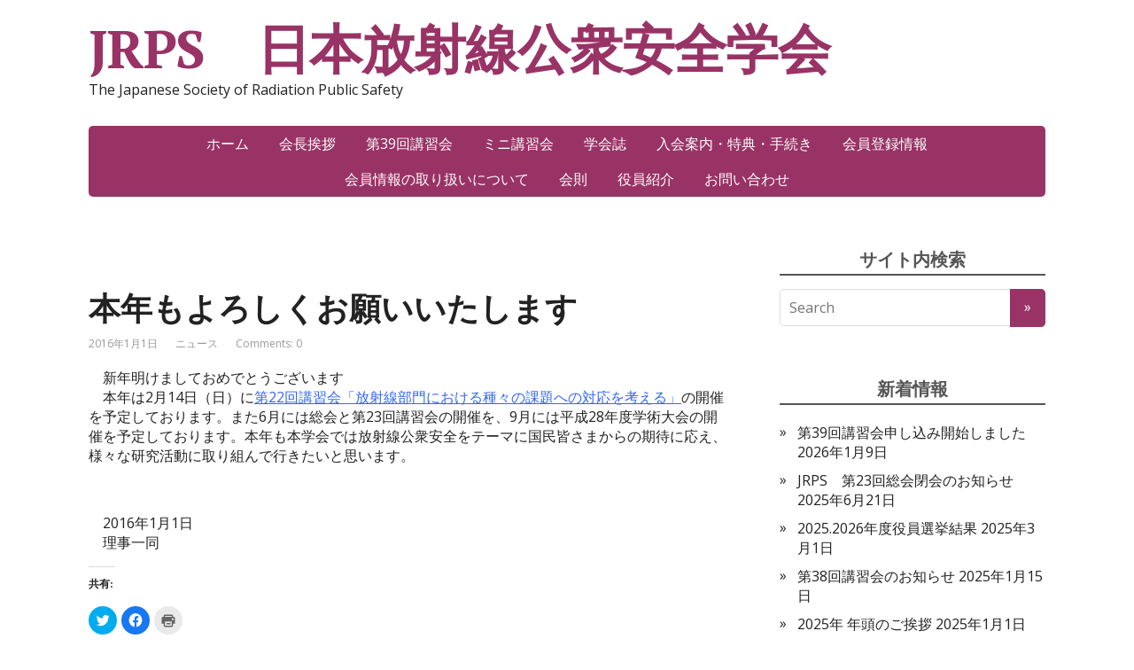

--- FILE ---
content_type: text/html; charset=UTF-8
request_url: https://jrps-net.jp/%E6%9C%AC%E5%B9%B4%E3%82%82%E3%82%88%E3%82%8D%E3%81%97%E3%81%8F%E3%81%8A%E9%A1%98%E3%81%84%E3%81%84%E3%81%9F%E3%81%97%E3%81%BE%E3%81%99-2/
body_size: 12694
content:
<!DOCTYPE html>
<html lang="ja">
<head>
	<!--[if IE]>
	<meta http-equiv="X-UA-Compatible" content="IE=9; IE=8; IE=7; IE=edge" /><![endif]-->
	<meta charset="UTF-8">
	<meta name="viewport" content="width=device-width, initial-scale=1.0">
	<title>本年もよろしくお願いいたします &#8211; JRPS　日本放射線公衆安全学会</title>
<meta name='robots' content='max-image-preview:large' />
<link rel='dns-prefetch' href='//webfonts.xserver.jp' />
<link rel='dns-prefetch' href='//secure.gravatar.com' />
<link rel='dns-prefetch' href='//fonts.googleapis.com' />
<link rel='dns-prefetch' href='//v0.wordpress.com' />
<link rel='dns-prefetch' href='//widgets.wp.com' />
<link rel='dns-prefetch' href='//s0.wp.com' />
<link rel='dns-prefetch' href='//0.gravatar.com' />
<link rel='dns-prefetch' href='//1.gravatar.com' />
<link rel='dns-prefetch' href='//2.gravatar.com' />
<link rel='dns-prefetch' href='//i0.wp.com' />
<link rel="alternate" type="application/rss+xml" title="JRPS　日本放射線公衆安全学会 &raquo; フィード" href="https://jrps-net.jp/feed/" />
<link rel="alternate" type="application/rss+xml" title="JRPS　日本放射線公衆安全学会 &raquo; コメントフィード" href="https://jrps-net.jp/comments/feed/" />
<link rel="alternate" type="text/calendar" title="JRPS　日本放射線公衆安全学会 &raquo; iCal フィード" href="https://jrps-net.jp/events/?ical=1" />
<script type="text/javascript">
window._wpemojiSettings = {"baseUrl":"https:\/\/s.w.org\/images\/core\/emoji\/14.0.0\/72x72\/","ext":".png","svgUrl":"https:\/\/s.w.org\/images\/core\/emoji\/14.0.0\/svg\/","svgExt":".svg","source":{"concatemoji":"https:\/\/jrps-net.jp\/wp-includes\/js\/wp-emoji-release.min.js?ver=6.1.9"}};
/*! This file is auto-generated */
!function(e,a,t){var n,r,o,i=a.createElement("canvas"),p=i.getContext&&i.getContext("2d");function s(e,t){var a=String.fromCharCode,e=(p.clearRect(0,0,i.width,i.height),p.fillText(a.apply(this,e),0,0),i.toDataURL());return p.clearRect(0,0,i.width,i.height),p.fillText(a.apply(this,t),0,0),e===i.toDataURL()}function c(e){var t=a.createElement("script");t.src=e,t.defer=t.type="text/javascript",a.getElementsByTagName("head")[0].appendChild(t)}for(o=Array("flag","emoji"),t.supports={everything:!0,everythingExceptFlag:!0},r=0;r<o.length;r++)t.supports[o[r]]=function(e){if(p&&p.fillText)switch(p.textBaseline="top",p.font="600 32px Arial",e){case"flag":return s([127987,65039,8205,9895,65039],[127987,65039,8203,9895,65039])?!1:!s([55356,56826,55356,56819],[55356,56826,8203,55356,56819])&&!s([55356,57332,56128,56423,56128,56418,56128,56421,56128,56430,56128,56423,56128,56447],[55356,57332,8203,56128,56423,8203,56128,56418,8203,56128,56421,8203,56128,56430,8203,56128,56423,8203,56128,56447]);case"emoji":return!s([129777,127995,8205,129778,127999],[129777,127995,8203,129778,127999])}return!1}(o[r]),t.supports.everything=t.supports.everything&&t.supports[o[r]],"flag"!==o[r]&&(t.supports.everythingExceptFlag=t.supports.everythingExceptFlag&&t.supports[o[r]]);t.supports.everythingExceptFlag=t.supports.everythingExceptFlag&&!t.supports.flag,t.DOMReady=!1,t.readyCallback=function(){t.DOMReady=!0},t.supports.everything||(n=function(){t.readyCallback()},a.addEventListener?(a.addEventListener("DOMContentLoaded",n,!1),e.addEventListener("load",n,!1)):(e.attachEvent("onload",n),a.attachEvent("onreadystatechange",function(){"complete"===a.readyState&&t.readyCallback()})),(e=t.source||{}).concatemoji?c(e.concatemoji):e.wpemoji&&e.twemoji&&(c(e.twemoji),c(e.wpemoji)))}(window,document,window._wpemojiSettings);
</script>
<style type="text/css">
img.wp-smiley,
img.emoji {
	display: inline !important;
	border: none !important;
	box-shadow: none !important;
	height: 1em !important;
	width: 1em !important;
	margin: 0 0.07em !important;
	vertical-align: -0.1em !important;
	background: none !important;
	padding: 0 !important;
}
</style>
	<link rel='stylesheet' id='tribe-common-skeleton-style-css' href='https://jrps-net.jp/wp-content/plugins/the-events-calendar/common/src/resources/css/common-skeleton.min.css?ver=4.12.10' type='text/css' media='all' />
<link rel='stylesheet' id='tribe-tooltip-css' href='https://jrps-net.jp/wp-content/plugins/the-events-calendar/common/src/resources/css/tooltip.min.css?ver=4.12.10' type='text/css' media='all' />
<link rel='stylesheet' id='wp-block-library-css' href='https://jrps-net.jp/wp-includes/css/dist/block-library/style.min.css?ver=6.1.9' type='text/css' media='all' />
<style id='wp-block-library-inline-css' type='text/css'>
.has-text-align-justify{text-align:justify;}
</style>
<link rel='stylesheet' id='mediaelement-css' href='https://jrps-net.jp/wp-includes/js/mediaelement/mediaelementplayer-legacy.min.css?ver=4.2.17' type='text/css' media='all' />
<link rel='stylesheet' id='wp-mediaelement-css' href='https://jrps-net.jp/wp-includes/js/mediaelement/wp-mediaelement.min.css?ver=6.1.9' type='text/css' media='all' />
<style id='pdfemb-pdf-embedder-viewer-style-inline-css' type='text/css'>
.wp-block-pdfemb-pdf-embedder-viewer{max-width:none}

</style>
<link rel='stylesheet' id='classic-theme-styles-css' href='https://jrps-net.jp/wp-includes/css/classic-themes.min.css?ver=1' type='text/css' media='all' />
<style id='global-styles-inline-css' type='text/css'>
body{--wp--preset--color--black: #000000;--wp--preset--color--cyan-bluish-gray: #abb8c3;--wp--preset--color--white: #ffffff;--wp--preset--color--pale-pink: #f78da7;--wp--preset--color--vivid-red: #cf2e2e;--wp--preset--color--luminous-vivid-orange: #ff6900;--wp--preset--color--luminous-vivid-amber: #fcb900;--wp--preset--color--light-green-cyan: #7bdcb5;--wp--preset--color--vivid-green-cyan: #00d084;--wp--preset--color--pale-cyan-blue: #8ed1fc;--wp--preset--color--vivid-cyan-blue: #0693e3;--wp--preset--color--vivid-purple: #9b51e0;--wp--preset--gradient--vivid-cyan-blue-to-vivid-purple: linear-gradient(135deg,rgba(6,147,227,1) 0%,rgb(155,81,224) 100%);--wp--preset--gradient--light-green-cyan-to-vivid-green-cyan: linear-gradient(135deg,rgb(122,220,180) 0%,rgb(0,208,130) 100%);--wp--preset--gradient--luminous-vivid-amber-to-luminous-vivid-orange: linear-gradient(135deg,rgba(252,185,0,1) 0%,rgba(255,105,0,1) 100%);--wp--preset--gradient--luminous-vivid-orange-to-vivid-red: linear-gradient(135deg,rgba(255,105,0,1) 0%,rgb(207,46,46) 100%);--wp--preset--gradient--very-light-gray-to-cyan-bluish-gray: linear-gradient(135deg,rgb(238,238,238) 0%,rgb(169,184,195) 100%);--wp--preset--gradient--cool-to-warm-spectrum: linear-gradient(135deg,rgb(74,234,220) 0%,rgb(151,120,209) 20%,rgb(207,42,186) 40%,rgb(238,44,130) 60%,rgb(251,105,98) 80%,rgb(254,248,76) 100%);--wp--preset--gradient--blush-light-purple: linear-gradient(135deg,rgb(255,206,236) 0%,rgb(152,150,240) 100%);--wp--preset--gradient--blush-bordeaux: linear-gradient(135deg,rgb(254,205,165) 0%,rgb(254,45,45) 50%,rgb(107,0,62) 100%);--wp--preset--gradient--luminous-dusk: linear-gradient(135deg,rgb(255,203,112) 0%,rgb(199,81,192) 50%,rgb(65,88,208) 100%);--wp--preset--gradient--pale-ocean: linear-gradient(135deg,rgb(255,245,203) 0%,rgb(182,227,212) 50%,rgb(51,167,181) 100%);--wp--preset--gradient--electric-grass: linear-gradient(135deg,rgb(202,248,128) 0%,rgb(113,206,126) 100%);--wp--preset--gradient--midnight: linear-gradient(135deg,rgb(2,3,129) 0%,rgb(40,116,252) 100%);--wp--preset--duotone--dark-grayscale: url('#wp-duotone-dark-grayscale');--wp--preset--duotone--grayscale: url('#wp-duotone-grayscale');--wp--preset--duotone--purple-yellow: url('#wp-duotone-purple-yellow');--wp--preset--duotone--blue-red: url('#wp-duotone-blue-red');--wp--preset--duotone--midnight: url('#wp-duotone-midnight');--wp--preset--duotone--magenta-yellow: url('#wp-duotone-magenta-yellow');--wp--preset--duotone--purple-green: url('#wp-duotone-purple-green');--wp--preset--duotone--blue-orange: url('#wp-duotone-blue-orange');--wp--preset--font-size--small: 13px;--wp--preset--font-size--medium: 20px;--wp--preset--font-size--large: 36px;--wp--preset--font-size--x-large: 42px;--wp--preset--spacing--20: 0.44rem;--wp--preset--spacing--30: 0.67rem;--wp--preset--spacing--40: 1rem;--wp--preset--spacing--50: 1.5rem;--wp--preset--spacing--60: 2.25rem;--wp--preset--spacing--70: 3.38rem;--wp--preset--spacing--80: 5.06rem;}:where(.is-layout-flex){gap: 0.5em;}body .is-layout-flow > .alignleft{float: left;margin-inline-start: 0;margin-inline-end: 2em;}body .is-layout-flow > .alignright{float: right;margin-inline-start: 2em;margin-inline-end: 0;}body .is-layout-flow > .aligncenter{margin-left: auto !important;margin-right: auto !important;}body .is-layout-constrained > .alignleft{float: left;margin-inline-start: 0;margin-inline-end: 2em;}body .is-layout-constrained > .alignright{float: right;margin-inline-start: 2em;margin-inline-end: 0;}body .is-layout-constrained > .aligncenter{margin-left: auto !important;margin-right: auto !important;}body .is-layout-constrained > :where(:not(.alignleft):not(.alignright):not(.alignfull)){max-width: var(--wp--style--global--content-size);margin-left: auto !important;margin-right: auto !important;}body .is-layout-constrained > .alignwide{max-width: var(--wp--style--global--wide-size);}body .is-layout-flex{display: flex;}body .is-layout-flex{flex-wrap: wrap;align-items: center;}body .is-layout-flex > *{margin: 0;}:where(.wp-block-columns.is-layout-flex){gap: 2em;}.has-black-color{color: var(--wp--preset--color--black) !important;}.has-cyan-bluish-gray-color{color: var(--wp--preset--color--cyan-bluish-gray) !important;}.has-white-color{color: var(--wp--preset--color--white) !important;}.has-pale-pink-color{color: var(--wp--preset--color--pale-pink) !important;}.has-vivid-red-color{color: var(--wp--preset--color--vivid-red) !important;}.has-luminous-vivid-orange-color{color: var(--wp--preset--color--luminous-vivid-orange) !important;}.has-luminous-vivid-amber-color{color: var(--wp--preset--color--luminous-vivid-amber) !important;}.has-light-green-cyan-color{color: var(--wp--preset--color--light-green-cyan) !important;}.has-vivid-green-cyan-color{color: var(--wp--preset--color--vivid-green-cyan) !important;}.has-pale-cyan-blue-color{color: var(--wp--preset--color--pale-cyan-blue) !important;}.has-vivid-cyan-blue-color{color: var(--wp--preset--color--vivid-cyan-blue) !important;}.has-vivid-purple-color{color: var(--wp--preset--color--vivid-purple) !important;}.has-black-background-color{background-color: var(--wp--preset--color--black) !important;}.has-cyan-bluish-gray-background-color{background-color: var(--wp--preset--color--cyan-bluish-gray) !important;}.has-white-background-color{background-color: var(--wp--preset--color--white) !important;}.has-pale-pink-background-color{background-color: var(--wp--preset--color--pale-pink) !important;}.has-vivid-red-background-color{background-color: var(--wp--preset--color--vivid-red) !important;}.has-luminous-vivid-orange-background-color{background-color: var(--wp--preset--color--luminous-vivid-orange) !important;}.has-luminous-vivid-amber-background-color{background-color: var(--wp--preset--color--luminous-vivid-amber) !important;}.has-light-green-cyan-background-color{background-color: var(--wp--preset--color--light-green-cyan) !important;}.has-vivid-green-cyan-background-color{background-color: var(--wp--preset--color--vivid-green-cyan) !important;}.has-pale-cyan-blue-background-color{background-color: var(--wp--preset--color--pale-cyan-blue) !important;}.has-vivid-cyan-blue-background-color{background-color: var(--wp--preset--color--vivid-cyan-blue) !important;}.has-vivid-purple-background-color{background-color: var(--wp--preset--color--vivid-purple) !important;}.has-black-border-color{border-color: var(--wp--preset--color--black) !important;}.has-cyan-bluish-gray-border-color{border-color: var(--wp--preset--color--cyan-bluish-gray) !important;}.has-white-border-color{border-color: var(--wp--preset--color--white) !important;}.has-pale-pink-border-color{border-color: var(--wp--preset--color--pale-pink) !important;}.has-vivid-red-border-color{border-color: var(--wp--preset--color--vivid-red) !important;}.has-luminous-vivid-orange-border-color{border-color: var(--wp--preset--color--luminous-vivid-orange) !important;}.has-luminous-vivid-amber-border-color{border-color: var(--wp--preset--color--luminous-vivid-amber) !important;}.has-light-green-cyan-border-color{border-color: var(--wp--preset--color--light-green-cyan) !important;}.has-vivid-green-cyan-border-color{border-color: var(--wp--preset--color--vivid-green-cyan) !important;}.has-pale-cyan-blue-border-color{border-color: var(--wp--preset--color--pale-cyan-blue) !important;}.has-vivid-cyan-blue-border-color{border-color: var(--wp--preset--color--vivid-cyan-blue) !important;}.has-vivid-purple-border-color{border-color: var(--wp--preset--color--vivid-purple) !important;}.has-vivid-cyan-blue-to-vivid-purple-gradient-background{background: var(--wp--preset--gradient--vivid-cyan-blue-to-vivid-purple) !important;}.has-light-green-cyan-to-vivid-green-cyan-gradient-background{background: var(--wp--preset--gradient--light-green-cyan-to-vivid-green-cyan) !important;}.has-luminous-vivid-amber-to-luminous-vivid-orange-gradient-background{background: var(--wp--preset--gradient--luminous-vivid-amber-to-luminous-vivid-orange) !important;}.has-luminous-vivid-orange-to-vivid-red-gradient-background{background: var(--wp--preset--gradient--luminous-vivid-orange-to-vivid-red) !important;}.has-very-light-gray-to-cyan-bluish-gray-gradient-background{background: var(--wp--preset--gradient--very-light-gray-to-cyan-bluish-gray) !important;}.has-cool-to-warm-spectrum-gradient-background{background: var(--wp--preset--gradient--cool-to-warm-spectrum) !important;}.has-blush-light-purple-gradient-background{background: var(--wp--preset--gradient--blush-light-purple) !important;}.has-blush-bordeaux-gradient-background{background: var(--wp--preset--gradient--blush-bordeaux) !important;}.has-luminous-dusk-gradient-background{background: var(--wp--preset--gradient--luminous-dusk) !important;}.has-pale-ocean-gradient-background{background: var(--wp--preset--gradient--pale-ocean) !important;}.has-electric-grass-gradient-background{background: var(--wp--preset--gradient--electric-grass) !important;}.has-midnight-gradient-background{background: var(--wp--preset--gradient--midnight) !important;}.has-small-font-size{font-size: var(--wp--preset--font-size--small) !important;}.has-medium-font-size{font-size: var(--wp--preset--font-size--medium) !important;}.has-large-font-size{font-size: var(--wp--preset--font-size--large) !important;}.has-x-large-font-size{font-size: var(--wp--preset--font-size--x-large) !important;}
.wp-block-navigation a:where(:not(.wp-element-button)){color: inherit;}
:where(.wp-block-columns.is-layout-flex){gap: 2em;}
.wp-block-pullquote{font-size: 1.5em;line-height: 1.6;}
</style>
<link rel='stylesheet' id='wpdm-font-awesome-css' href='https://jrps-net.jp/wp-content/plugins/download-manager/assets/fontawesome/css/all.min.css?ver=6.1.9' type='text/css' media='all' />
<link rel='stylesheet' id='wpdm-front-bootstrap-css' href='https://jrps-net.jp/wp-content/plugins/download-manager/assets/bootstrap/css/bootstrap.min.css?ver=6.1.9' type='text/css' media='all' />
<link rel='stylesheet' id='wpdm-front-css' href='https://jrps-net.jp/wp-content/plugins/download-manager/assets/css/front.css?ver=6.1.9' type='text/css' media='all' />
<link rel='stylesheet' id='accordioncssfree-css' href='https://jrps-net.jp/wp-content/plugins/sp-faq/css/jquery.accordion.css?ver=3.3.4' type='text/css' media='all' />
<link rel='stylesheet' id='widgetopts-styles-css' href='https://jrps-net.jp/wp-content/plugins/widget-options/assets/css/widget-options.css' type='text/css' media='all' />
<link rel='stylesheet' id='wpdm-button-templates-css' href='https://jrps-net.jp/wp-content/plugins/wpdm-button-templates/buttons.css?ver=6.1.9' type='text/css' media='all' />
<link rel='stylesheet' id='wpdmpp-front-css' href='https://jrps-net.jp/wp-content/plugins/wpdm-premium-packages/assets/css/wpdmpp.css?ver=6.1.9' type='text/css' media='all' />
<link rel='stylesheet' id='yop-public-css' href='https://jrps-net.jp/wp-content/plugins/yop-poll/public/assets/css/yop-poll-public-6.1.9.css?ver=6.1.9' type='text/css' media='all' />
<link rel='stylesheet' id='littlejump-fonts-css' href='//fonts.googleapis.com/css?family=PT+Serif%3A400%2C700%7COpen+Sans%3A400%2C400italic%2C700%2C700italic&#038;subset=latin%2Ccyrillic&#038;ver=1' type='text/css' media='all' />
<link rel='stylesheet' id='littlejump-style-css' href='https://jrps-net.jp/wp-content/themes/little-jump/style.css?ver=1' type='text/css' media='all' />
<link rel='stylesheet' id='social-logos-css' href='https://jrps-net.jp/wp-content/plugins/jetpack/_inc/social-logos/social-logos.min.css?ver=11.6.2' type='text/css' media='all' />
<link rel='stylesheet' id='jetpack_css-css' href='https://jrps-net.jp/wp-content/plugins/jetpack/css/jetpack.css?ver=11.6.2' type='text/css' media='all' />
<script type='text/javascript' id='jetpack_related-posts-js-extra'>
/* <![CDATA[ */
var related_posts_js_options = {"post_heading":"h4"};
/* ]]> */
</script>
<script type='text/javascript' src='https://jrps-net.jp/wp-content/plugins/jetpack/_inc/build/related-posts/related-posts.min.js?ver=20211209' id='jetpack_related-posts-js'></script>
<script type='text/javascript' src='https://jrps-net.jp/wp-includes/js/jquery/jquery.min.js?ver=3.6.1' id='jquery-core-js'></script>
<script type='text/javascript' src='https://jrps-net.jp/wp-includes/js/jquery/jquery-migrate.min.js?ver=3.3.2' id='jquery-migrate-js'></script>
<script type='text/javascript' src='//webfonts.xserver.jp/js/xserver.js?ver=1.2.1' id='typesquare_std-js'></script>
<script type='text/javascript' src='https://jrps-net.jp/wp-includes/js/jquery/jquery.form.min.js?ver=4.3.0' id='jquery-form-js'></script>
<script type='text/javascript' src='https://jrps-net.jp/wp-content/plugins/download-manager/assets/bootstrap/js/bootstrap.bundle.min.js?ver=6.1.9' id='wpdm-front-bootstrap-js'></script>
<script type='text/javascript' id='frontjs-js-extra'>
/* <![CDATA[ */
var wpdm_url = {"home":"https:\/\/jrps-net.jp\/","site":"https:\/\/jrps-net.jp\/","ajax":"https:\/\/jrps-net.jp\/wp-admin\/admin-ajax.php"};
var wpdm_asset = {"spinner":"<i class=\"fas fa-sun fa-spin\"><\/i>"};
/* ]]> */
</script>
<script type='text/javascript' src='https://jrps-net.jp/wp-content/plugins/download-manager/assets/js/front.js?ver=3.1.27' id='frontjs-js'></script>
<script type='text/javascript' src='https://jrps-net.jp/wp-content/plugins/download-manager/assets/js/chosen.jquery.min.js?ver=6.1.9' id='jquery-choosen-js'></script>
<script type='text/javascript' src='https://jrps-net.jp/wp-content/plugins/sp-faq/js/jquery.accordion.js?ver=3.3.4' id='accordionjsfree-js'></script>
<script type='text/javascript' src='https://jrps-net.jp/wp-content/plugins/wpdm-premium-packages/assets/js/wpdmpp-front.js?ver=6.1.9' id='wpdm-pp-js-js'></script>
<script type='text/javascript' id='yop-public-js-extra'>
/* <![CDATA[ */
var objectL10n = {"yopPollParams":{"urlParams":{"ajax":"https:\/\/jrps-net.jp\/wp-admin\/admin-ajax.php","wpLogin":"https:\/\/jrps-net.jp\/wp-login.php?redirect_to=https%3A%2F%2Fjrps-net.jp%2Fwp-admin%2Fadmin-ajax.php%3Faction%3Dyop_poll_record_wordpress_vote"},"apiParams":{"reCaptcha":{"siteKey":""},"reCaptchaV2Invisible":{"siteKey":""}},"captchaParams":{"imgPath":"https:\/\/jrps-net.jp\/wp-content\/plugins\/yop-poll\/public\/assets\/img\/","url":"https:\/\/jrps-net.jp\/wp-content\/plugins\/yop-poll\/app.php","accessibilityAlt":"Sound icon","accessibilityTitle":"Accessibility option: listen to a question and answer it!","accessibilityDescription":"Type below the <strong>answer<\/strong> to what you hear. Numbers or words:","explanation":"Click or touch the <strong>ANSWER<\/strong>","refreshAlt":"Refresh\/reload icon","refreshTitle":"Refresh\/reload: get new images and accessibility option!"},"voteParams":{"invalidPoll":"Invalid Poll","noAnswersSelected":"No answer selected","minAnswersRequired":"At least {min_answers_allowed} answer(s) required","maxAnswersRequired":"A max of {max_answers_allowed} answer(s) accepted","noAnswerForOther":"No other answer entered","noValueForCustomField":"{custom_field_name} is required","consentNotChecked":"You must agree to our terms and conditions","noCaptchaSelected":"Captcha is required","thankYou":"Thank you for your vote"},"resultsParams":{"singleVote":"vote","multipleVotes":"votes","singleAnswer":"answer","multipleAnswers":"answers"}}};
/* ]]> */
</script>
<script type='text/javascript' src='https://jrps-net.jp/wp-content/plugins/yop-poll/public/assets/js/yop-poll-public-6.1.9.min.js?ver=6.1.9' id='yop-public-js'></script>
<!--[if lt IE 9]>
<script type='text/javascript' src='https://jrps-net.jp/wp-content/themes/little-jump/js/html5shiv.min.js?ver=1' id='littlejump-html5shiv-js'></script>
<![endif]-->
<link rel="https://api.w.org/" href="https://jrps-net.jp/wp-json/" /><link rel="alternate" type="application/json" href="https://jrps-net.jp/wp-json/wp/v2/posts/2996" /><link rel="EditURI" type="application/rsd+xml" title="RSD" href="https://jrps-net.jp/xmlrpc.php?rsd" />
<link rel="wlwmanifest" type="application/wlwmanifest+xml" href="https://jrps-net.jp/wp-includes/wlwmanifest.xml" />
<meta name="generator" content="WordPress 6.1.9" />
<link rel="canonical" href="https://jrps-net.jp/%e6%9c%ac%e5%b9%b4%e3%82%82%e3%82%88%e3%82%8d%e3%81%97%e3%81%8f%e3%81%8a%e9%a1%98%e3%81%84%e3%81%84%e3%81%9f%e3%81%97%e3%81%be%e3%81%99-2/" />
<link rel='shortlink' href='https://wp.me/p9f1wJ-Mk' />
<link rel="alternate" type="application/json+oembed" href="https://jrps-net.jp/wp-json/oembed/1.0/embed?url=https%3A%2F%2Fjrps-net.jp%2F%25e6%259c%25ac%25e5%25b9%25b4%25e3%2582%2582%25e3%2582%2588%25e3%2582%258d%25e3%2581%2597%25e3%2581%258f%25e3%2581%258a%25e9%25a1%2598%25e3%2581%2584%25e3%2581%2584%25e3%2581%259f%25e3%2581%2597%25e3%2581%25be%25e3%2581%2599-2%2F" />
<link rel="alternate" type="text/xml+oembed" href="https://jrps-net.jp/wp-json/oembed/1.0/embed?url=https%3A%2F%2Fjrps-net.jp%2F%25e6%259c%25ac%25e5%25b9%25b4%25e3%2582%2582%25e3%2582%2588%25e3%2582%258d%25e3%2581%2597%25e3%2581%258f%25e3%2581%258a%25e9%25a1%2598%25e3%2581%2584%25e3%2581%2584%25e3%2581%259f%25e3%2581%2597%25e3%2581%25be%25e3%2581%2599-2%2F&#038;format=xml" />

        <script>
            var wpdm_site_url = 'https://jrps-net.jp/';
            var wpdm_home_url = 'https://jrps-net.jp/';
            var ajax_url = 'https://jrps-net.jp/wp-admin/admin-ajax.php';
            var wpdm_ajax_url = 'https://jrps-net.jp/wp-admin/admin-ajax.php';
            var wpdm_ajax_popup = '0';
        </script>
        <style>
            .wpdm-download-link.btn.btn-primary.{
                border-radius: 4px;
            }
        </style>


            <script>
        var wpdmpp_base_url = 'https://jrps-net.jp/wp-content/plugins/wpdm-premium-packages/';
        var wpdmpp_currency_sign = '$';
        var wpdmpp_csign_before = '$';
        var wpdmpp_csign_after = '';
        var wpdmpp_currency_code = 'USD';
        var wpdmpp_cart_url = 'https://jrps-net.jp/?page_id=6322';

        var wpdmpp_txt = {"cart_button_label":"<i class=\"fas fa-shopping-basket mr-2\"><\/i>Add To Cart","pay_now":"Complete Purchase","checkout_button_label":"Complete Purchase"};

    </script>
    <style>p.wpdmpp-notice {
            margin: 5px;
        }</style>
    <meta name="tec-api-version" content="v1"><meta name="tec-api-origin" content="https://jrps-net.jp"><link rel="https://theeventscalendar.com/" href="https://jrps-net.jp/wp-json/tribe/events/v1/" />	<style>img#wpstats{display:none}</style>
		
<!-- Jetpack Open Graph Tags -->
<meta property="og:type" content="article" />
<meta property="og:title" content="本年もよろしくお願いいたします" />
<meta property="og:url" content="https://jrps-net.jp/%e6%9c%ac%e5%b9%b4%e3%82%82%e3%82%88%e3%82%8d%e3%81%97%e3%81%8f%e3%81%8a%e9%a1%98%e3%81%84%e3%81%84%e3%81%9f%e3%81%97%e3%81%be%e3%81%99-2/" />
<meta property="og:description" content="　新年明けましておめでとうございます 　本年は2月14日（日）に第22回講習会「放射線部門における種々の課題へ&hellip;" />
<meta property="article:published_time" content="2015-12-31T15:30:11+00:00" />
<meta property="article:modified_time" content="2015-12-31T15:30:11+00:00" />
<meta property="og:site_name" content="JRPS　日本放射線公衆安全学会" />
<meta property="og:image" content="https://i0.wp.com/jrps-net.jp/wp-content/uploads/2017/10/cropped-top-1.jpg?fit=512%2C512&#038;ssl=1" />
<meta property="og:image:width" content="512" />
<meta property="og:image:height" content="512" />
<meta property="og:image:alt" content="" />
<meta property="og:locale" content="ja_JP" />
<meta name="twitter:text:title" content="本年もよろしくお願いいたします" />
<meta name="twitter:image" content="https://i0.wp.com/jrps-net.jp/wp-content/uploads/2017/10/cropped-top-1.jpg?fit=240%2C240&amp;ssl=1" />
<meta name="twitter:card" content="summary" />

<!-- End Jetpack Open Graph Tags -->
<link rel="icon" href="https://i0.wp.com/jrps-net.jp/wp-content/uploads/2017/10/cropped-top-1.jpg?fit=32%2C32&#038;ssl=1" sizes="32x32" />
<link rel="icon" href="https://i0.wp.com/jrps-net.jp/wp-content/uploads/2017/10/cropped-top-1.jpg?fit=192%2C192&#038;ssl=1" sizes="192x192" />
<link rel="apple-touch-icon" href="https://i0.wp.com/jrps-net.jp/wp-content/uploads/2017/10/cropped-top-1.jpg?fit=180%2C180&#038;ssl=1" />
<meta name="msapplication-TileImage" content="https://i0.wp.com/jrps-net.jp/wp-content/uploads/2017/10/cropped-top-1.jpg?fit=270%2C270&#038;ssl=1" />
<style type="text/css" id="wp-custom-css">/*
ここに独自の CSS を追加することができます。

詳しくは上のヘルプアイコンをクリックしてください。
*/</style><meta name="generator" content="WordPress Download Manager 3.1.27" />
            <style>
                                @import url('https://fonts.googleapis.com/css?family=Rubik:400,500');
                


                .w3eden .fetfont,
                .w3eden .btn,
                .w3eden .btn.wpdm-front h3.title,
                .w3eden .wpdm-social-lock-box .IN-widget a span:last-child,
                .w3eden #xfilelist .panel-heading,
                .w3eden .wpdm-frontend-tabs a,
                .w3eden .alert:before,
                .w3eden .panel .panel-heading,
                .w3eden .discount-msg,
                .w3eden .panel.dashboard-panel h3,
                .w3eden #wpdm-dashboard-sidebar .list-group-item,
                .w3eden #package-description .wp-switch-editor,
                .w3eden .w3eden.author-dashbboard .nav.nav-tabs li a,
                .w3eden .wpdm_cart thead th,
                .w3eden #csp .list-group-item,
                .w3eden .modal-title {
                    font-family: Rubik, -apple-system, BlinkMacSystemFont, "Segoe UI", Roboto, Helvetica, Arial, sans-serif, "Apple Color Emoji", "Segoe UI Emoji", "Segoe UI Symbol";
                    text-transform: uppercase;
                    font-weight: 500;
                }
                .w3eden #csp .list-group-item{
                    text-transform: unset;
                }
            </style>
                    <style>

            :root{
                --color-primary: #4a8eff;
                --color-primary-rgb: 74, 142, 255;
                --color-primary-hover: #4a8eff;
                --color-primary-active: #4a8eff;
                --color-secondary: #4a8eff;
                --color-secondary-rgb: 74, 142, 255;
                --color-secondary-hover: #4a8eff;
                --color-secondary-active: #4a8eff;
                --color-success: #18ce0f;
                --color-success-rgb: 24, 206, 15;
                --color-success-hover: #4a8eff;
                --color-success-active: #4a8eff;
                --color-info: #2CA8FF;
                --color-info-rgb: 44, 168, 255;
                --color-info-hover: #2CA8FF;
                --color-info-active: #2CA8FF;
                --color-warning: #f29e0f;
                --color-warning-rgb: 242, 158, 15;
                --color-warning-hover: orange;
                --color-warning-active: orange;
                --color-danger: #ff5062;
                --color-danger-rgb: 255, 80, 98;
                --color-danger-hover: #ff5062;
                --color-danger-active: #ff5062;
                --color-green: #30b570;
                --color-blue: #0073ff;
                --color-purple: #8557D3;
                --color-red: #ff5062;
                --color-muted: rgba(69, 89, 122, 0.6);
                --wpdm-font: Rubik, -apple-system, BlinkMacSystemFont, "Segoe UI", Roboto, Helvetica, Arial, sans-serif, "Apple Color Emoji", "Segoe UI Emoji", "Segoe UI Symbol";
            }
            .wpdm-download-link.btn.btn-primary{
                border-radius: 4px;
            }


        </style>
        </head>
<body class="post-template-default single single-post postid-2996 single-format-standard tribe-no-js">
<!-- Startof the Wrapper Div -->	
<div class="wrapper cleafix">
	<!-- Start of the Header Menu -->
	<header id="header" class="clearfix">
		<div class="sitetitle maxwidth grid">
			<div class="logo">
				<h1 id="logo"><a id="logo" href="https://jrps-net.jp">JRPS　日本放射線公衆安全学会</a></h1>
				<p class="sitedescription">The Japanese Society of Radiation Public Safety</p>
			</div>
		</div>
		<div class="topnav grid">
			<div id="mobile-menu" class="mm-active">Menu</div>
			<nav>
				<ul class="top-menu maxwidth clearfix"><li id="menu-item-4746" class="menu-item menu-item-type-custom menu-item-object-custom menu-item-home menu-item-4746"><a href="http://jrps-net.jp">ホーム</a></li>
<li id="menu-item-7567" class="menu-item menu-item-type-post_type menu-item-object-page menu-item-7567"><a href="https://jrps-net.jp/%e4%bc%9a%e9%95%b7%e6%8c%a8%e6%8b%b6/">会長挨拶</a></li>
<li id="menu-item-5459" class="menu-item menu-item-type-post_type menu-item-object-page menu-item-5459"><a href="https://jrps-net.jp/%e8%ac%9b%e7%bf%92%e4%bc%9a%e6%a1%88%e5%86%85/">第39回講習会</a></li>
<li id="menu-item-7499" class="menu-item menu-item-type-post_type menu-item-object-page menu-item-7499"><a href="https://jrps-net.jp/%e3%83%9f%e3%83%8b%e8%ac%9b%e7%bf%92%e4%bc%9a/">ミニ講習会</a></li>
<li id="menu-item-6013" class="menu-item menu-item-type-post_type menu-item-object-page menu-item-6013"><a href="https://jrps-net.jp/%e5%ad%a6%e4%bc%9a%e8%aa%8c/">学会誌</a></li>
<li id="menu-item-5195" class="menu-item menu-item-type-post_type menu-item-object-page menu-item-5195"><a href="https://jrps-net.jp/join/">入会案内・特典・手続き</a></li>
<li id="menu-item-6986" class="menu-item menu-item-type-post_type menu-item-object-page menu-item-6986"><a href="https://jrps-net.jp/%e4%bc%9a%e5%93%a1%e7%99%bb%e9%8c%b2%e6%83%85%e5%a0%b1/">会員登録情報</a></li>
<li id="menu-item-4966" class="menu-item menu-item-type-post_type menu-item-object-page menu-item-4966"><a href="https://jrps-net.jp/%e4%bc%9a%e5%93%a1%e6%83%85%e5%a0%b1%e3%81%ae%e5%8f%96%e3%82%8a%e6%89%b1%e3%81%84%e3%81%ab%e3%81%a4%e3%81%84%e3%81%a6/">会員情報の取り扱いについて</a></li>
<li id="menu-item-6796" class="menu-item menu-item-type-post_type menu-item-object-page menu-item-6796"><a href="https://jrps-net.jp/rule/">会則</a></li>
<li id="menu-item-7568" class="menu-item menu-item-type-post_type menu-item-object-page menu-item-7568"><a href="https://jrps-net.jp/%e5%bd%b9%e5%93%a1%e7%b4%b9%e4%bb%8b-2/">役員紹介</a></li>
<li id="menu-item-4816" class="menu-item menu-item-type-post_type menu-item-object-page menu-item-4816"><a href="https://jrps-net.jp/inquiry/">お問い合わせ</a></li>
</ul>			</nav>
		</div>
	</header>
	<!-- End of the header Menu -->

	<!-- Start of te Content -->
	<div id="main" class="maxwidth clearfix">	<main id="content">
	<article class="post-2996 post type-post status-publish format-standard hentry category-news">
	<div class="entry-box clearfix">
				<p>
			<h1 itemprop="headline">本年もよろしくお願いいたします</h1>
			<aside class="meta"><span class="date">2016年1月1日</span><span class="category"><a href="https://jrps-net.jp/category/news/" rel="category tag">ニュース</a></span><span class="comments"><a href="https://jrps-net.jp/%e6%9c%ac%e5%b9%b4%e3%82%82%e3%82%88%e3%82%8d%e3%81%97%e3%81%8f%e3%81%8a%e9%a1%98%e3%81%84%e3%81%84%e3%81%9f%e3%81%97%e3%81%be%e3%81%99-2/#respond">Comments: 0</a></span></aside>		</p>
		<p>　<span style="font-size: medium;">新年明けましておめでとうございます</span><br /><span style="font-size: medium;"> 　本年は2月14日（日）に<span style="text-decoration: underline;"><span style="color: #3366ff;"><a title="第22回講習会「放射線部門における種々の課題への対応を考える」のお知らせ" href="http://jrps-net.jp/2015/11/02/10/06/event/"><span style="color: #3366ff; text-decoration: underline;">第22回講習会「放射線部門における種々の課題への対応を考える」</span></a></span></span>の開催を予定しております。また6月には総会と第23回講習会の開催を、9月には平成28年度学術大会の開催を予定しております。本年も本学会では放射線公衆安全をテーマに国民皆さまからの期待に応え、様々な研究活動に取り組んで行きたいと思います。</span></p>
<p>&nbsp;</p>
<p><span style="font-size: medium;">　2016年1月1日</span><br /><span style="font-size: medium;">　理事一同</span></p>
<div class="sharedaddy sd-sharing-enabled"><div class="robots-nocontent sd-block sd-social sd-social-icon sd-sharing"><h3 class="sd-title">共有:</h3><div class="sd-content"><ul><li class="share-twitter"><a rel="nofollow noopener noreferrer" data-shared="sharing-twitter-2996" class="share-twitter sd-button share-icon no-text" href="https://jrps-net.jp/%e6%9c%ac%e5%b9%b4%e3%82%82%e3%82%88%e3%82%8d%e3%81%97%e3%81%8f%e3%81%8a%e9%a1%98%e3%81%84%e3%81%84%e3%81%9f%e3%81%97%e3%81%be%e3%81%99-2/?share=twitter" target="_blank" title="クリックして Twitter で共有" ><span></span><span class="sharing-screen-reader-text">クリックして Twitter で共有 (新しいウィンドウで開きます)</span></a></li><li class="share-facebook"><a rel="nofollow noopener noreferrer" data-shared="sharing-facebook-2996" class="share-facebook sd-button share-icon no-text" href="https://jrps-net.jp/%e6%9c%ac%e5%b9%b4%e3%82%82%e3%82%88%e3%82%8d%e3%81%97%e3%81%8f%e3%81%8a%e9%a1%98%e3%81%84%e3%81%84%e3%81%9f%e3%81%97%e3%81%be%e3%81%99-2/?share=facebook" target="_blank" title="Facebook で共有するにはクリックしてください" ><span></span><span class="sharing-screen-reader-text">Facebook で共有するにはクリックしてください (新しいウィンドウで開きます)</span></a></li><li class="share-print"><a rel="nofollow noopener noreferrer" data-shared="" class="share-print sd-button share-icon no-text" href="https://jrps-net.jp/%e6%9c%ac%e5%b9%b4%e3%82%82%e3%82%88%e3%82%8d%e3%81%97%e3%81%8f%e3%81%8a%e9%a1%98%e3%81%84%e3%81%84%e3%81%9f%e3%81%97%e3%81%be%e3%81%99-2/#print" target="_blank" title="クリックして印刷" ><span></span><span class="sharing-screen-reader-text">クリックして印刷 (新しいウィンドウで開きます)</span></a></li><li class="share-end"></li></ul></div></div></div><div class='sharedaddy sd-block sd-like jetpack-likes-widget-wrapper jetpack-likes-widget-unloaded' id='like-post-wrapper-136567817-2996-69751b10dc4dd' data-src='https://widgets.wp.com/likes/#blog_id=136567817&amp;post_id=2996&amp;origin=jrps-net.jp&amp;obj_id=136567817-2996-69751b10dc4dd' data-name='like-post-frame-136567817-2996-69751b10dc4dd' data-title='いいねまたはリブログ'><h3 class="sd-title">いいね:</h3><div class='likes-widget-placeholder post-likes-widget-placeholder' style='height: 55px;'><span class='button'><span>いいね</span></span> <span class="loading">読み込み中…</span></div><span class='sd-text-color'></span><a class='sd-link-color'></a></div>
<div id='jp-relatedposts' class='jp-relatedposts' >
	<h3 class="jp-relatedposts-headline"><em>関連</em></h3>
</div>		<div class="posts_navigations">
		<hr>	
		<span class="post_nav_left">&laquo; <a href="https://jrps-net.jp/%e5%b9%b4%e9%a0%ad%e3%81%ae%e3%81%94%e6%8c%a8%e6%8b%b6-4/" rel="prev">年頭のご挨拶</a></span><span class="post_nav_right"><a href="https://jrps-net.jp/%e6%97%a5%e6%9c%ac%e8%a8%ba%e7%99%82%e6%94%be%e5%b0%84%e7%b7%9a%e6%8a%80%e5%b8%ab%e4%bc%9a%e3%80%80%e8%ac%9b%e6%bc%94%e4%bc%9a%e3%80%8e%e4%bd%8e%e7%b7%9a%e9%87%8f%e6%94%be%e5%b0%84%e7%b7%9a%e8%a2%ab/" rel="next">日本診療放射線技師会　講演会『低線量放射線被ばくの影響について』のお知らせ</a> &raquo; </span>                           
		</p>
		<div class="clearfix"></div>
	</div> 
</article>


	</main> <!-- #content -->
	<!-- BEGIN #sidebar -->
<aside id="sidebar" class="">
	<ul id="widgetlist">
    <li id="search-2" class="widget widget_search"><p class="wtitle">サイト内検索</p><form method="get" class="searchform" action="https://jrps-net.jp//">
    <input type="text" value="" placeholder="Search" name="s" class="s" />
    <input type="submit" class="submit search_submit" value="&raquo;" />
</form>
</li>
		<li id="recent-posts-2" class="widget widget_recent_entries">
		<p class="wtitle">新着情報</p>
		<ul>
											<li>
					<a href="https://jrps-net.jp/%e7%ac%ac39%e5%9b%9e%e8%ac%9b%e7%bf%92%e4%bc%9a%e7%94%b3%e3%81%97%e8%be%bc%e3%81%bf%e9%96%8b%e5%a7%8b%e3%81%97%e3%81%be%e3%81%97%e3%81%9f/">第39回講習会申し込み開始しました</a>
											<span class="post-date">2026年1月9日</span>
									</li>
											<li>
					<a href="https://jrps-net.jp/jrps%e3%80%80%e7%ac%ac23%e5%9b%9e%e7%b7%8f%e4%bc%9a%e9%96%89%e4%bc%9a%e3%81%ae%e3%81%8a%e7%9f%a5%e3%82%89%e3%81%9b/">JRPS　第23回総会閉会のお知らせ</a>
											<span class="post-date">2025年6月21日</span>
									</li>
											<li>
					<a href="https://jrps-net.jp/2025-2026%e5%b9%b4%e5%ba%a6%e5%bd%b9%e5%93%a1%e9%81%b8%e6%8c%99%e7%b5%90%e6%9e%9c-2/">2025.2026年度役員選挙結果</a>
											<span class="post-date">2025年3月1日</span>
									</li>
											<li>
					<a href="https://jrps-net.jp/%e7%ac%ac38%e5%9b%9e%e8%ac%9b%e7%bf%92%e4%bc%9a%e3%81%ae%e3%81%8a%e7%9f%a5%e3%82%89%e3%81%9b/">第38回講習会のお知らせ</a>
											<span class="post-date">2025年1月15日</span>
									</li>
											<li>
					<a href="https://jrps-net.jp/2024%e5%b9%b4-%e5%b9%b4%e9%a0%ad%e3%81%ae%e3%81%94%e6%8c%a8%e6%8b%b6/">2025年 年頭のご挨拶</a>
											<span class="post-date">2025年1月1日</span>
									</li>
					</ul>

		</li><li id="categories-2" class="widget widget_categories"><p class="wtitle">カテゴリー</p>
			<ul>
					<li class="cat-item cat-item-2"><a href="https://jrps-net.jp/category/event/">イベント</a>
</li>
	<li class="cat-item cat-item-3"><a href="https://jrps-net.jp/category/news/">ニュース</a>
</li>
	<li class="cat-item cat-item-4"><a href="https://jrps-net.jp/category/report/">レポート</a>
</li>
	<li class="cat-item cat-item-1"><a href="https://jrps-net.jp/category/administrative-communication/">会員事務連絡</a>
</li>
	<li class="cat-item cat-item-5"><a href="https://jrps-net.jp/category/%e6%96%b0%e7%9d%80%e6%83%85%e5%a0%b1/">新着情報</a>
</li>
	<li class="cat-item cat-item-32"><a href="https://jrps-net.jp/category/workshop_information/">講習会情報</a>
</li>
			</ul>

			</li>	</ul>
</aside>
<!-- END #sidebar -->

</div> 
<!-- #main -->
<footer id="footer" class="">
		<div class="copyrights maxwidth grid">
		<div class="copytext col6">
			<p id="copy">
				<!--noindex--><a href="https://jrps-net.jp/" rel="nofollow">JRPS　日本放射線公衆安全学会</a><!--/noindex--> &copy; 2026				<br/>
			</p>
		</div>
		<div class="themeby col6 tr">
			<p id="designedby">
				Theme by				<!--noindex--><a href="http://www.coolguynaresh.blogspot.in" target="_blank" rel="external nofollow">Naresh Kumar .P</a><!--/noindex-->
			</p>
		</div>
	</div>
</footer>
</div> 
<!-- .wrapper -->
<a id="toTop">&#10148;</a>
		<script>
		( function ( body ) {
			'use strict';
			body.className = body.className.replace( /\btribe-no-js\b/, 'tribe-js' );
		} )( document.body );
		</script>
		<script> /* <![CDATA[ */var tribe_l10n_datatables = {"aria":{"sort_ascending":": \u30a2\u30af\u30c6\u30a3\u30d6\u5316\u3057\u3066\u6607\u9806\u3067\u30ab\u30e9\u30e0\u3092\u4e26\u3079\u66ff\u3048","sort_descending":": \u30a2\u30af\u30c6\u30a3\u30d6\u5316\u3057\u3066\u964d\u9806\u3067\u30ab\u30e9\u30e0\u3092\u4e26\u3079\u66ff\u3048"},"length_menu":"_MENU_ \u30a8\u30f3\u30c8\u30ea\u30fc\u3092\u8868\u793a","empty_table":"\u30c6\u30fc\u30d6\u30eb\u306b\u306f\u5229\u7528\u3067\u304d\u308b\u30c7\u30fc\u30bf\u304c\u3042\u308a\u307e\u305b\u3093","info":"_TOTAL_ \u30a8\u30f3\u30c8\u30ea\u30fc\u306e\u3046\u3061 _START_ \u304b\u3089 _END_ \u3092\u8868\u793a\u3057\u3066\u3044\u307e\u3059","info_empty":"0 \u30a8\u30f3\u30c8\u30ea\u30fc\u306e\u3046\u3061 0 \u304b\u3089 0 \u3092\u8868\u793a\u3057\u3066\u3044\u307e\u3059","info_filtered":"(_MAX_ total \u30a8\u30f3\u30c8\u30ea\u30fc\u304b\u3089\u30d5\u30a3\u30eb\u30bf\u30ea\u30f3\u30b0)","zero_records":"\u4e00\u81f4\u3059\u308b\u30ec\u30b3\u30fc\u30c9\u304c\u898b\u3064\u304b\u308a\u307e\u305b\u3093\u3067\u3057\u305f","search":"\u691c\u7d22:","all_selected_text":"\u3053\u306e\u30da\u30fc\u30b8\u306e\u3059\u3079\u3066\u306e\u9805\u76ee\u304c\u9078\u629e\u3055\u308c\u307e\u3057\u305f\u3002 ","select_all_link":"\u3059\u3079\u3066\u306e\u30da\u30fc\u30b8\u3092\u9078\u629e","clear_selection":"\u9078\u629e\u3092\u30af\u30ea\u30a2\u3057\u3066\u304f\u3060\u3055\u3044\u3002","pagination":{"all":"\u3059\u3079\u3066","next":"\u6b21","previous":"\u524d"},"select":{"rows":{"0":"","_":": %d \u884c\u3092\u9078\u629e\u3057\u307e\u3057\u305f","1":": 1 \u884c\u3092\u9078\u629e\u3057\u307e\u3057\u305f"}},"datepicker":{"dayNames":["\u65e5\u66dc\u65e5","\u6708\u66dc\u65e5","\u706b\u66dc\u65e5","\u6c34\u66dc\u65e5","\u6728\u66dc\u65e5","\u91d1\u66dc\u65e5","\u571f\u66dc\u65e5"],"dayNamesShort":["\u65e5","\u6708","\u706b","\u6c34","\u6728","\u91d1","\u571f"],"dayNamesMin":["\u65e5","\u6708","\u706b","\u6c34","\u6728","\u91d1","\u571f"],"monthNames":["1\u6708","2\u6708","3\u6708","4\u6708","5\u6708","6\u6708","7\u6708","8\u6708","9\u6708","10\u6708","11\u6708","12\u6708"],"monthNamesShort":["1\u6708","2\u6708","3\u6708","4\u6708","5\u6708","6\u6708","7\u6708","8\u6708","9\u6708","10\u6708","11\u6708","12\u6708"],"monthNamesMin":["1\u6708","2\u6708","3\u6708","4\u6708","5\u6708","6\u6708","7\u6708","8\u6708","9\u6708","10\u6708","11\u6708","12\u6708"],"nextText":"\u6b21","prevText":"\u524d","currentText":"\u4eca\u65e5","closeText":"\u5b8c\u4e86","today":"\u4eca\u65e5","clear":"\u30af\u30ea\u30a2"}};/* ]]> */ </script>
	<script type="text/javascript">
		window.WPCOM_sharing_counts = {"https:\/\/jrps-net.jp\/%e6%9c%ac%e5%b9%b4%e3%82%82%e3%82%88%e3%82%8d%e3%81%97%e3%81%8f%e3%81%8a%e9%a1%98%e3%81%84%e3%81%84%e3%81%9f%e3%81%97%e3%81%be%e3%81%99-2\/":2996};
	</script>
				<script type='text/javascript' src='https://jrps-net.jp/wp-content/plugins/jetpack/_inc/build/photon/photon.min.js?ver=20191001' id='jetpack-photon-js'></script>
<script type='text/javascript' src='https://jrps-net.jp/wp-content/themes/little-jump/js/functions.js?ver=1' id='littlejump-scripts-js'></script>
<script type='text/javascript' src='https://jrps-net.jp/wp-content/plugins/jetpack/_inc/build/likes/queuehandler.min.js?ver=11.6.2' id='jetpack_likes_queuehandler-js'></script>
<script type='text/javascript' id='sharing-js-js-extra'>
/* <![CDATA[ */
var sharing_js_options = {"lang":"en","counts":"1","is_stats_active":"1"};
/* ]]> */
</script>
<script type='text/javascript' src='https://jrps-net.jp/wp-content/plugins/jetpack/_inc/build/sharedaddy/sharing.min.js?ver=11.6.2' id='sharing-js-js'></script>
<script type='text/javascript' id='sharing-js-js-after'>
var windowOpen;
			( function () {
				function matches( el, sel ) {
					return !! (
						el.matches && el.matches( sel ) ||
						el.msMatchesSelector && el.msMatchesSelector( sel )
					);
				}

				document.body.addEventListener( 'click', function ( event ) {
					if ( ! event.target ) {
						return;
					}

					var el;
					if ( matches( event.target, 'a.share-twitter' ) ) {
						el = event.target;
					} else if ( event.target.parentNode && matches( event.target.parentNode, 'a.share-twitter' ) ) {
						el = event.target.parentNode;
					}

					if ( el ) {
						event.preventDefault();

						// If there's another sharing window open, close it.
						if ( typeof windowOpen !== 'undefined' ) {
							windowOpen.close();
						}
						windowOpen = window.open( el.getAttribute( 'href' ), 'wpcomtwitter', 'menubar=1,resizable=1,width=600,height=350' );
						return false;
					}
				} );
			} )();
var windowOpen;
			( function () {
				function matches( el, sel ) {
					return !! (
						el.matches && el.matches( sel ) ||
						el.msMatchesSelector && el.msMatchesSelector( sel )
					);
				}

				document.body.addEventListener( 'click', function ( event ) {
					if ( ! event.target ) {
						return;
					}

					var el;
					if ( matches( event.target, 'a.share-facebook' ) ) {
						el = event.target;
					} else if ( event.target.parentNode && matches( event.target.parentNode, 'a.share-facebook' ) ) {
						el = event.target.parentNode;
					}

					if ( el ) {
						event.preventDefault();

						// If there's another sharing window open, close it.
						if ( typeof windowOpen !== 'undefined' ) {
							windowOpen.close();
						}
						windowOpen = window.open( el.getAttribute( 'href' ), 'wpcomfacebook', 'menubar=1,resizable=1,width=600,height=400' );
						return false;
					}
				} );
			} )();
</script>
	<iframe src='https://widgets.wp.com/likes/master.html?ver=202604#ver=202604&#038;lang=ja' scrolling='no' id='likes-master' name='likes-master' style='display:none;'></iframe>
	<div id='likes-other-gravatars'><div class="likes-text"><span>%d</span>人のブロガーが「いいね」をつけました。</div><ul class="wpl-avatars sd-like-gravatars"></ul></div>
		<script src='https://stats.wp.com/e-202604.js' defer></script>
	<script>
		_stq = window._stq || [];
		_stq.push([ 'view', {v:'ext',blog:'136567817',post:'2996',tz:'9',srv:'jrps-net.jp',j:'1:11.6.2'} ]);
		_stq.push([ 'clickTrackerInit', '136567817', '2996' ]);
	</script></body>
</html>